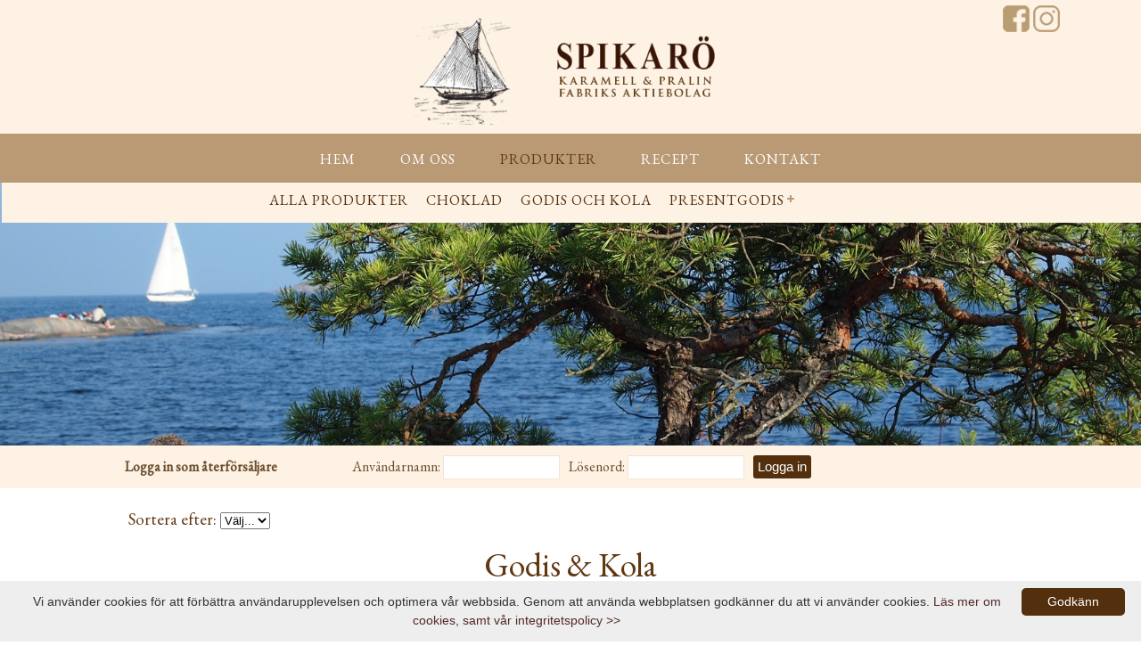

--- FILE ---
content_type: text/html
request_url: https://spikaro.se/system/webshop_show.asp?HID=1115&HSID=23241&ShopID=233&Kid=8546&SKID=&page=2
body_size: 6213
content:
<!-- sslsettings = 1 --><!-- sslsettings = on --><!DOCTYPE html PUBLIC "-//W3C//DTD XHTML 1.0 Strict//EN"
    "http://www.w3.org/TR/xhtml1/DTD/xhtml1-strict.dtd"> 

<html xmlns="http://www.w3.org/1999/xhtml" xml:lang="en" lang="en">
<head profile="http://www.w3.org/2005/11/profile">
  	<meta http-equiv="content-type" content="text/html;charset=UTF-8" />
  	<title>Spikarö skärgårdsgodis-Choklad-sylt-brända mandlar-presenter</title>
  	
	<meta name="description" content="I Spikarös webbshop hittar du hantverksgodis av finaste choklad,  presentgodis, karameller, praliner, brända mandlar och sylt på norrländska bär." />
	
	<meta property="og:type" content="article" />
	<meta property="og:url" content="https://spikaro.se" />
	<meta property="og:title" content="Spikarö skärgårdsgodis-Choklad-sylt-brända mandlar-presenter" />
	<meta property="og:description" content="I Spikarös webbshop hittar du hantverksgodis av finaste choklad,  presentgodis, karameller, praliner, brända mandlar och sylt på norrländska bär." />

<meta http-equiv="X-UA-Compatible" content="IE=edge" />
<meta name="viewport" content="width=device-width, initial-scale=1.0" />
<script type="text/javascript" id="cookieinfo"
                             src="/js/cookieinfo.min.js"
data-message="Vi använder cookies för att förbättra användarupplevelsen och optimera vår webbsida. Genom att använda webbplatsen godkänner du att vi använder cookies.  "
data-linkmsg="Läs mer om cookies,  samt vår integritetspolicy >>"
data-moreinfo="https://irma.lankonsult.se/sida/1115/Integritetspolicy"
data-divlinkbg="#532f0e"
data-divlink="#ffffff"
data-link="#542828"
data-close-text="Godkänn">
</script>
<!-- Global site tag (gtag.js) - Google Analytics -->
<script async src="https://www.googletagmanager.com/gtag/js?id=G-HRS2J53FX7"></script>
<script>
  window.dataLayer = window.dataLayer || [];
  function gtag(){dataLayer.push(arguments);}
  gtag('js', new Date());

  gtag('config', 'G-HRS2J53FX7');
</script>

	<link href="/css/default_system_style.css" media="screen" rel="stylesheet" type="text/css" />
	<link href="/css/printstyle.css" media="print" rel="stylesheet" type="text/css" />
	<link href="/css/awesome.css" rel="stylesheet" type="text/css" />
		<link href="/css/style.asp?HID=1115&amp;HSID=23241" media="screen" rel="stylesheet" type="text/css" />
	<link href="/css/style_webshop.asp?ShopID=233&amp;HemsideID=1115" rel="stylesheet" media="screen" type="text/css" />
	<style type="text/css">
		#contents{width:100%; max-width:100%; background:#fff}
#medlemnavigation th:nth-of-type(3) {
  display:none;
}
body {
    background: #ffffff;
    color: #5f3711;

    padding: 0px;
    margin: 0;
    margin-bottom: 230px;
    background: url(/IRMA/gfx/1115/sail2.jpg) no-repeat top left fixed;
    background-size: cover;
font-family: 'EB Garamond', serif;
}


.wrapper {
    display: block;
    width: 100%;
    margin: auto;
    background: #b99a75;
 position: fixed;
    top: 150px;
    border-bottom: 1px solid #b99a75;
    padding-top: 5px;
    z-index: 10;
}

#header {
 position: fixed;
    height: 150px;
    width: 100%;
    margin: 0em auto;
    /* margin-top: 40px; */
    background: #fdf2e4;
    top: 0;
    border-bottom: 1px solid #fdf2e4;
    z-index: 10;
}

h1 {
    color: #5f3711;
    font-weight: normal;
font-size:2em;
}

.column.full.rubrik h2 {
    color: #5f3711;
    font-weight: normal;
    font-size: 16pt;
    text-transform: uppercase;
    padding: 5px;
}



li.nav-item.active a {
    color: #5f3711;
}
a.CreateButton:hover{background-color:#b99a75!important; transition: 1s ease;}

.info_button:hover{background:#b99a75; transition: 1s ease;}
input[type="submit"]:hover{background:#b99a75; transition: 1s ease;}



@media only screen and (min-width: 120px) and (max-width: 1600px), @media only screen and (min-device-width : 120px) and (max-device-width : 1600px) {
body {
    background-size: 1600px;
    background-position-y: 50px;
}
}
@media only screen and (min-width: 120px) and (max-width: 1500px), @media only screen and (min-device-width : 120px) and (max-device-width : 1500px) {
body {
    background-size: 1500px;
    background-position-y: 80px;
}
}
@media only screen and (min-width: 120px) and (max-width: 1024px), @media only screen and (min-device-width : 120px) and (max-device-width : 1024px) {
body {
    background-size: 1100px;
    background-position-y: 100px;
}
}

@media only screen and (min-width: 120px) and (max-width: 768px), @media only screen and (min-device-width : 120px) and (max-device-width : 768px) {
body {
    background-size: 768px;
    background-position-y: 150px;
}
}
@media only screen and (min-width: 120px) and (max-width: 568px), @media only screen and (min-device-width : 120px) and (max-device-width : 568px) {
body {
    background-size: 558px;
    background-position-y: 200px;

}
#ExtraDiv4{display:block; height:200px;}
#ExtraDiv1{position:absolute}
.wrapper {
position:absolute;
}

#header {
 position:absolute;
}
}
	</style>
	
	<script type="text/javascript" >	
	   function doKeepalive() 
	    {
	      sendajax('10','/system/keepalive.asp','ExtraDiv6')
	      setTimeout(doKeepalive,60000); // call doKeepalive () in every 60 sec
	    }
	</script>
	
	<script type="text/javascript"  src="/system/ajaxrefresh.js"></script>
	
	<script type="text/javascript" >
		function VisaBild(KartURL, HemsideID)
		{
			NewWindow = window.open('' + KartURL + '','' + HemsideID + 'bild','toolbar=no,location=no,directories=no,status=no,menubar=no,scrollbars=auto,resizable=yes,width=400,height=500');
			NewWindow.focus();
		}
		
		function KalenderKommentar(KalID, Year, Month, Day) {
			NewWindow = window.open('kalender_notering.asp?KalID='+ KalID +'&amp;Year='+ Year +'&amp;Month='+ Month +'&amp;Day='+ Day +'', 'kalkom', 'toolbar=no,location=no,directories=no,status=no,menubar=no,scrollbars=auto,resizable=yes,width=400,height=150');
			NewWindow.focus();
		}
	</script>
	<link rel="stylesheet" href="/system/webShopStyle.css" />

	<script src="/js/jquery-latest.min.js" type="text/javascript"></script>
	<script src="/system/webShopScript.js" type="text/javascript"></script>
	<script src="/bxslider/jquery.bxslider.min.js" type="text/javascript" ></script>


</head>

<body onload="doKeepalive()">


<div id="ExtraDiv1"><div class="row clearfix" style="text-align:right; padding-top:5px;"><a href="https://www.facebook.com/Spikaro/" title="" target="_blank"><img src="/IRMA/bildarkiv/org/1115/41dckhx1xlfb.png" alt=""></a> <a href="https://www.instagram.com/spikaro_ab/" title="" target="_blank"><img src="/IRMA/bildarkiv/org/1115/ee6214ikkpinstagram.png" alt=""></a></div></div>
<div id="ExtraDiv2"></div>
<div id="ExtraDiv3"></div>
<div id="ExtraDiv5">


</div>
<div id="ExtraDiv6" style="display:none;"></div>


<div id="container">
	<div id="header" >
		<div class="row clearfix"><div class="column full" style="text-align:center">
            <img src="/IRMA/gfx/1115/littlelogo2.png" alt="">
        </div>        </div>

<a href='/system/sitemap_xml.asp?HID=1115&amp;HSID=23241' style='display:none;'> Sitemap </a>
   	</div>

   	 <input type="hidden" id="menuOpt" value="6"/> <!-- Showallmenu=6, Is_Mobile= False-->
		<div class="wrapper">
			<div class="main">
				<nav class="nav">
					<ul class="nav-list">

						<li class="nav-item">		<a href="/sida/1115/Hem" target=_parent>Hem</a></li>
						<li class="nav-item">		<a href="/sida/1115/Om_oss" target=_parent>Om oss</a>
						<ul class="nav-submenu">						<li class="nav-item">		<a href="/sida/1115/Köpvillkor_Återförsäljare" target=_parent>Köpvillkor Återförsäljare</a></li>
						<li class="nav-item">		<a href="/sida/1115/Köpvillkor_privatperson" target=_parent>Köpvillkor privatperson</a></li>  </ul></li>  
						<li class="nav-item active">	<a href="/webshop/1115/Produkter" target=_parent>Produkter</a></li>
						<li class="nav-item">		<a href="/sida/1115/Recept" target=_parent>Recept</a></li>
						<li class="nav-item">		<a href="/sida/1115/Kontakt" target=_parent>Kontakt</a></li>
					</ul>
				</nav>
				<!-- /Nav -->
			</div>		
		</div>
	<script src="/js/flaunt.js" type="text/javascript"></script>

    <div id="ExtraDiv4"></div>
    <div id="ExtraDiv7"></div>
	<div id="contents">
			<div id="medlemnavigation" style="border: 0px solid #efefef; margin-bottom: 10px;">
	<table class="aflogin" cellspacing="0" border="0" cellpadding="3" width="100%">
		<tr>
						<th><strong>Logga in som återförsäljare</strong></th>
				<th>
					<form method="post" action="/system/webshop_AF_login.asp?FID=944&HID=1115&HSID=23241&amp;ShpID=233" style="padding:0px; margin:0px;">
					<input type="hidden" name="checksum" value="1">
					<div id="txt_Anvandarnamn" style="float:left">Användarnamn: <input type="text" id="txt_anvnamn" name="anvandarnamn" size="15" maxlength="25"></div>
					<div id="txt_Losenord" style="float:left">Lösenord: <input type="password" id="txt_losenord" name="losenord" size="15" maxlength="25"></div>
					<div id="afbtn" style="float:left"><input type="submit" id="btn_login" value="Logga in"></div>
					</form>
				</th>
				<th><a href="/system/webshop_medlem_glomtlosenord.asp?FID=944&HID=1115&HSID=23241&amp;ShpID=233&amp;AF=true">Glömt lösenord?</a></th>

		</tr>
	</table>
	</div>


<table width="100%">
	<tr>
	
<td>
						
			<div id="navcontainerMobil">
			<ul id="menutestMobil">
								<li class="level0">
					<a href="/system/webshop_show.asp?HID=1115&HSID=23241&amp;KID=8549"  class="level0" style="">Alla produkter</a>
					<ul>
					</ul>
					</li>
					<li class="level0">
					<a href="/system/webshop_show.asp?HID=1115&HSID=23241&amp;KID=8545"  class="level0" style="">Choklad</a>
					<ul>
					</ul>
					</li>
					<li class="level0">
					<a href="/system/webshop_show.asp?HID=1115&HSID=23241&amp;KID=8546" class="active" class="level0" style="">Godis och Kola</a>
					<ul>
					</ul>
					</li>
					<li class="level0">
					<a href="/system/webshop_show.asp?HID=1115&HSID=23241&amp;KID=8548"  class="level0" style="">Presentgodis</a>
					<ul>
					<li class="level1">
					<a href="/system/webshop_show.asp?HID=1115&HSID=23241&amp;KID=8548_8552"  class="level1" style="text-indent: 0px;">Jul</a>
					<ul>
					</ul>
					</li>
					</ul>
					</li>

					</ul>
				</div>


		<td> </tr><tr>
		<td class="noborder wshopmeny" valign="top">
			<div id="webshopmeny">
				<div id="navcontainer">
					<ul id="menutest">
										<li class="level0">
					<a href="/system/webshop_show.asp?HID=1115&HSID=23241&amp;KID=8549"  class="level0" style="">Alla produkter</a>
					</li>
					<li class="level0">
					<a href="/system/webshop_show.asp?HID=1115&HSID=23241&amp;KID=8545"  class="level0" style="">Choklad</a>
					</li>
					<li class="level0">
					<a href="/system/webshop_show.asp?HID=1115&HSID=23241&amp;KID=8546" class="active" class="level0" style="">Godis och Kola</a>
					<ul>
					</ul>
					</li>
					<li class="level0">
					<a href="/system/webshop_show.asp?HID=1115&HSID=23241&amp;KID=8548"  class="level0" style="">Presentgodis</a>
					</li>

					</ul>
				</div>
				<div id="webshopsearch">
<form action="webshop_search.asp?HID=1115&HSID=23241&SHPID=233" method="get">
  <strong>Sök:</strong><br  />
  <input type="text" size="15"  id="SearchFor" name="SearchFor" maxlength="25" value="" />
  <input type="submit" id="gsearchbutton" value="Sök &raquo;" />
  <input type="hidden" name="FID" value="944" />
  <input type="hidden" name="HID" value="1115" />
  <input type="hidden" name="HSID" value="23241" />
  <input type="hidden" name="SHPID" value="233" />
</form>
</div>

			</div>
		</td>
<!-- </tr><tr> -->
	
		<td class="noborder wshopcontents" valign="top">
		<div id="webshopcontents">
			

<script TYPE="text/javascript" language="JavaScript">
	function VisaBild(URLEN, ShopID) {
		NewWindow = window.open('' + URLEN + '','' + ShopID + 'bild','toolbar=no,location=no,directories=no,status=no,menubar=no,scrollbars=auto,resizable=no,width=210,height=180');
		NewWindow.focus();
	}
</script>

<script language="javascript"><!-- 
 function popupWindow(url) {
 window.open(url,'popupWindow','toolbar=no,location=no,directories=no,status=no,menubar=no,scrollbars=no,resizable=yes,copyhistory=no,width=325,height=280,screenX=150,screenY=150,top=150,left=150')
	}
// --></script>



		<div id="ProduktSortering" style="float:right;padding-right:8px;padding-left:5px;">
			<form method="post" action="?HID=1115&HSID=23241&ShopID=233&Kid=8546&SKID=&page=2">
				Sortera efter: <select name="ProduktSortering" onChange="submit();">
					<option value="original">Välj...</option>
					
							<option value="Artikelnummer, Namn" >Art nr</option>
							
							<option value="Namn, Artikelnummer" >Namn</option>
							
				</select>
			</form>
		</div>
		<h1 class="kategorinamn">Godis och Kola</h1>
<p><div class="row clearfix">
        <div class="column full">
            <h1 style="text-align: center;">Godis &amp; Kola</h1>
            <p style="text-align: center;">Kolastänger av gammeldags kola som inte fastnar i tänderna. Godis och mandlar i lösvikt eller fina förpackningar.</p>
        </div>
    </div></p>
<table width="100%" cellspacing="0" border="0" cellpadding="2">
	<tr>
		<td width="100%" align="right" class="verylightgrey"> [<b><a href="/system/webshop_show.asp?HID=1115&HSID=23241&ShopID=233&Kid=8546&SKID=&amp;Page=1">1</a></b>][2]</td>
	</tr>
</table>
<br />
<!-- case 4. BOX MED BILD, PRIS, KÖPKNAPP, MER INFO-KNAPP -->
							 <!---->
						     <div class="prodbox">
							 	<div class="prodboxnamn"><span>Brända Mandlar med Lakrits i påse.</span></div>		 	
							 	<div class="prodboxbildbox">
							 		<a href="/system/webshop_showdetail.asp?HID=1115&HSID=23241&Kid=8546&PID=131034"><img class="prodboxbild" title="Brända Mandlar med Lakrits i påse." src="/IRMA/webshopbilder/org/1115/233_131034_4of34f1dr4.jpg" alt="" border="0" /></a>
								</div> 
								<div class="prodboxpris"><SPAN>69,00 kr</SPAN></div>
								<div class="prodboxbuttons">
									<form method="post" action="/system/webshop_varukorg.asp?HID=1115&HSID=23241&Action=insert&PID=131034" target="webshopvarukorg">
										<input type="hidden"  value="1" name="antal" />
										<input type="button" class="info_button" value="Mer info" onClick="location.href='webshop_showdetail.asp?HID=1115&HSID=23241&Kid=8546&PID=131034';" />&nbsp;
										
									</form>
								</div>
							 </div>
						     
							 <!---->
						     <div class="prodbox">
							 	<div class="prodboxnamn"><span>Brända Mandlar med Lakrits i lös...</span></div>		 	
							 	<div class="prodboxbildbox">
							 		<a href="/system/webshop_showdetail.asp?HID=1115&HSID=23241&Kid=8546&PID=131012"><img class="prodboxbild" title="Brända Mandlar med Lakrits i lösvikt." src="/IRMA/webshopbilder/org/1115/233_131012_007ra75z3p.jpg" alt="" border="0" /></a>
								</div> 
								<div class="prodboxpris"><SPAN>596,00 kr</SPAN></div>
								<div class="prodboxbuttons">
									<form method="post" action="/system/webshop_varukorg.asp?HID=1115&HSID=23241&Action=insert&PID=131012" target="webshopvarukorg">
										<input type="hidden"  value="1" name="antal" />
										<input type="button" class="info_button" value="Mer info" onClick="location.href='webshop_showdetail.asp?HID=1115&HSID=23241&Kid=8546&PID=131012';" />&nbsp;
										
									</form>
								</div>
							 </div>
						     
							 <!---->
						     <div class="prodbox">
							 	<div class="prodboxnamn"><span>Brända Mandlar i fönsterpåse</span></div>		 	
							 	<div class="prodboxbildbox">
							 		<a href="/system/webshop_showdetail.asp?HID=1115&HSID=23241&Kid=8546&PID=131037"><img class="prodboxbild" title="Brända Mandlar i fönsterpåse" src="/IRMA/webshopbilder/org/1115/233_131037_a8i16t69nm.jpg" alt="" border="0" /></a>
								</div> 
								<div class="prodboxpris"><SPAN>69,00 kr</SPAN></div>
								<div class="prodboxbuttons">
									<form method="post" action="/system/webshop_varukorg.asp?HID=1115&HSID=23241&Action=insert&PID=131037" target="webshopvarukorg">
										<input type="hidden"  value="1" name="antal" />
										<input type="button" class="info_button" value="Mer info" onClick="location.href='webshop_showdetail.asp?HID=1115&HSID=23241&Kid=8546&PID=131037';" />&nbsp;
										
									</form>
								</div>
							 </div>
						     
							 <!---->
						     <div class="prodbox">
							 	<div class="prodboxnamn"><span>Brända mandlar i lösvikt</span></div>		 	
							 	<div class="prodboxbildbox">
							 		<a href="/system/webshop_showdetail.asp?HID=1115&HSID=23241&Kid=8546&PID=131029"><img class="prodboxbild" title="Brända mandlar i lösvikt" src="/IRMA/webshopbilder/org/1115/233_131029_43k2d96ut3.jpg" alt="" border="0" /></a>
								</div> 
								<div class="prodboxpris"><SPAN>596,00 kr</SPAN></div>
								<div class="prodboxbuttons">
									<form method="post" action="/system/webshop_varukorg.asp?HID=1115&HSID=23241&Action=insert&PID=131029" target="webshopvarukorg">
										<input type="hidden"  value="1" name="antal" />
										<input type="button" class="info_button" value="Mer info" onClick="location.href='webshop_showdetail.asp?HID=1115&HSID=23241&Kid=8546&PID=131029';" />&nbsp;
										
									</form>
								</div>
							 </div>
						     <br /><br /><table width="100%" cellspacing="0" border="0" cellpadding="2">
	<tr>
		<td class="verylightgrey" width="10%"><div style="margin-top: 5px; margin-bottom: 2px;" ><a href="/system/webshop_show.asp?HID=1115&HSID=23241&ShopID=233&Kid=8546&SKID=&amp;page=1" left style="text-decoration: none; border-top: 1px solid #ddd; border-left: 1px solid #ddd; border-right: 1px solid #aeaeae; border-bottom: 1px solid #aeaeae; padding: 4px;  background-color:#f9f9f9; font-weight: bold;" class="CreateButton">Föregående</a></div>		</td>
		<td width="80%" align="center" class="verylightgrey"> [<b><a href="/system/webshop_show.asp?HID=1115&HSID=23241&ShopID=233&Kid=8546&SKID=&amp;Page=1">1</a></b>][2]</td>
		<td align="right" class="verylightgrey" width="10%"> 		</td>
	</tr>
</table>
<br />




</div>

</td>
  </tr>
</table>

<!-- apa 21 -->

	</div>
	<div id="footer">
<div class="row clearfix" style="margin: 0em auto; padding-top:20px;"><div class="column third">
           <p> <b>Spikarö AB <br></b>Sälsundet 113,865 92 Alnö <br><b>Telefon:  </b>070-322 96 50 </p>
        </div>
<div class="column third">
           <p><b>Mail: </b><br><a href="mailto:maggan@spikaro.se" title="">maggan@spikaro.se</a><br><a href="mailto:christer@spikaro.se" title="">christer@spikaro.se </a><br><b>Kontoret öppet vardagar</b> 9 - 17.</p>
        </div>
        <div class="column third">
           <p><a href="/sida/1115/Kontakt" title="">Kontakt</a></p><p><a href="/sida/1115/Köpvillkor_privatperson" title="">Köpvillkor Privatperson</a></p><p><a href="/sida/1115/Köpvillkor_privatperson" title="">Köpvillkor Företag</a></p>
<p><a href="/sida/1115/Integritetspolicy" title="">Integritetspolicy</a></p>

        </div>
 
   
<div class="column full" style="text-align:right; ">      
<p><a href="https://www.lankonsult.se" title="" style="font-size: 9px;"><img src="/IRMA/gfx/1071/PRODUCED-BY-LAN.png" alt="" style="width:30px">Producerad av LAN Konsult</a> </p>
      
        </div></div>
	</div>
	</div>
	<div id="footer2"><div class="row clearfix" style="margin: 0em auto; padding-top:20px;"><div class="column third">
           <p> <b>Spikarö AB <br></b>Sälsundet 113,865 92 Alnö <br><b>Telefon: </b>070-322 96 50 </p>
        </div>
<div class="column third">
           <p><b>Mail: </b><br><a href="mailto:maggan@spikaro.se" title="">maggan@spikaro.se</a><br><a href="mailto:christer@spikaro.se" title="">christer@spikaro.se </a><br><b>Kontoret öppet vardagar</b> 9 - 17.</p>
        </div>
        <div class="column third">
           <p><a href="/sida/1115/Kontakt" title="">Kontakt</a></p><p><a href="/sida/1115/Köpvillkor_privatperson" title="">Köpvillkor Privatperson</a></p><p><a href="/sida/1115/Köpvillkor_privatperson" title="">Köpvillkor Företag</a></p>
<p><a href="/sida/1115/Integritetspolicy" title="">Integritetspolicy</a></p>

        </div>
 
   
<div class="column full" style="text-align:right; ">      
<p><a href="https://www.lankonsult.se" title="" style="font-size: 9px;"><img src="/IRMA/gfx/1115/PRODUCED-BY-LAN.png" alt="" style="width:30px">Producerad av LAN Konsult</a> </p>
      
        </div></div>
	</div>
<!-- Elapsed time was: 0,359375-->
</body>
</html>

--- FILE ---
content_type: text/css
request_url: https://spikaro.se/css/style.asp?HID=1115&HSID=23241
body_size: 4139
content:
@import url('/admin/contentbuilder/assets/default/content.css');       
@import url('https://fonts.googleapis.com/css2?family=EB+Garamond&display=swap');
div#txtContent{background-color:#fff!important;
background:url(/IRMA/gfx/1115/bg_24.jpg)#fff!important;
margin-top:35px; margin-left:30px; }

html {
    position: relative;
    min-height: 100%;
}

* {
 margin: 0;
 padding: 0;
 }
body {
    background: #ffffff;
    color: #532f0e;
font-size:14pt;
    padding: 0px;
    margin: 0;
    margin-bottom: 280px;
    background: url(/IRMA/gfx/1115/sail2.jpg) no-repeat top left fixed;
    background-size: cover;
font-family:"Times New Roman", Georgia, Serif;
font-family: 'EB Garamond', serif;
}




h1 {
    color: #532f0e;
    font-weight: normal;
font-size:2.2em;

}
h1,h2,h3,h4 {
    color: #532f0e;
font-family: 'EB Garamond', serif;
font-weight:bold;
}
.pask h1{
color: #b4c31d;
}
.jul h1 {
    color: #ac2010;
}
.hjartansdag h1{ color:#cc5cad}
.column.full.rubrik {
    background: #b99a75;
    text-align: center;
}
.column.full.rubrik h2 {
    color: #532f0e;

    font-size: 16pt;
    text-transform: uppercase;
    padding: 5px;
}
.colorback{
    background: #fdf2e4;
    padding: 5px;
    border-radius: 5px;
    border: 1px solid #f3e5d3;
}
.column.third.pask1, .column.third.jul1, .column.third.hjartansdag1{
    width: 25%;
}
.column.third.pask2, .column.third.jul2, .column.third.hjartansdag2 {
    width: 25%;
}
.column.third.pask3, .column.third.jul3, .column.third.hjartansdag3 {
    width: 50%;
}

a{color: #b99a75;}
hr {
    border: none;
    border-top: rgba(0, 0, 0, 0.18) 1px solid;
    margin-top: 1em;
    margin-bottom: 1em;
}
#navcontainerMobil{background:#000000!important}
#container {
    margin: 0em auto;
    max-width: 100%;
    padding: 0px;
    //height: 100%;
}
#header {
    margin: 0em auto;
    background: #fdf2e4;
    border-bottom: 1px solid #fdf2e4;
 position: fixed;
    height: 150px;
    width: 100%;
    margin: 0em auto;
    background: #fdf2e4;
    top: 0;
    z-index: 10;
}


#header img {
    max-width: 350px;
}

#ExtraDiv1{
    position: fixed;
  width:100%;
    top: 0px;
    z-index: 11;
}
#ExtraDiv4 {
    height: 300px;
    margin-top: 200px;
}

.modal-content {
    max-width: 500px!important;
}

.modal {
padding-top:20px;
    z-index: 12!important;
}
.normal{font-weight:normal}
#ExtraDiv4{

}
.div4{max-width:1000px; margin:0em auto; color:#27bec5}
.div4 h3{color:#fff; font-size:25pt; padding-top:50px;}
.div4 .column > img {
    margin: 0px!important;
   
}

.div4 .column.third {
    padding: 0px;
    width: 20%!important;
}

.div4 .column.two-third{width:80%!important}

#contents {
width:100%; 
max-width:100%;
    background: #fff;
    margin-left: 0px;
    margin-right: 0px;
    padding: 20px 0px 5px 0px;
    font-weight: normal;
    height: 100%;
 margin: 0em auto;
}
.row.clearfix {
max-width:1100px;
margin:0em auto;
}
.row.clearfix.pask{
border: 2px solid #c6d24c;
    border-radius: 5px;
    background: #fdf2e4;
text-align:center;
    border-style: dashed;

}
.row.clearfix.jul{
border: 2px solid #b65247;
    border-radius: 5px;
    background: #fdf2e4;
    text-align: center;
    border-style: dashed;
}
.row.clearfix.hjartansdag{
border: 2px solid #d07cb9;
    border-radius: 5px;
    background: #fdf2e4;
    text-align: center;
    border-style: dashed;
}
.kontakt {
    -webkit-box-shadow: 10px 10px 38px -2px rgba(0,0,0,0.22);
    -moz-box-shadow: 10px 10px 38px -2px rgba(0,0,0,0.22);
    box-shadow: 10px 10px 38px -2px rgba(0,0,0,0.22);
    color: #27bec5;
    text-align: center;
    padding: 15px;
}


.btn.btn-primary {
    color: #ffffff;
    background-color: #b99a75;
}
.btn.btn-primary:hover {color: #ffffff;background-color: #b99a75; border-color: #b99a75;}

.btn {
    padding: 10px 10px;
    font-size: 1.3em;
    line-height: 1em;
}
a.btn.btn-primary.pask {
    background: #b4c31d;
text-decoration: none!important;
}
a.btn.btn-primary.jul {
background: #b65247;
text-decoration: none!important;
}

a.btn.btn-primary.hjartansdag {
    background: #cc5cad;
    text-decoration: none!important;
}
.btn.btn-primary.pask:hover {color: #ffffff;background-color: #b4c31d; border-color: #b4c31d;}
.btn.btn-primary.jul:hover {color: #ffffff;background-color: #b65247; border-color: #b65247;}

/*------------------------------------*    Flaunt JS Navigation
\*------------------------------------*/
ul,
ol {
	list-style:none;
}


.wrapper {
    display: block;
    width: 100%;
    margin: auto;
    background: #b99a75;
    position: fixed;
    top: 150px;
    border-bottom: 1px solid #b99a75;
    padding-top: 5px;
    z-index: 10;
}

.main {
    margin: 0em auto;

    max-width: 900px;
    text-align: center;
}

.nav {
    position: relative;
    display: inline-block;
    font-size: 15px;
    font-family: 'Noto Serif', serif;
    font-family: 'EB Garamond', serif;
    font-weight: bold;
height: 40px;
top: 8px;
}
.nav-list {
    text-align: left;
    padding-left: 0px;
    margin-left: 0px;
    background: #b99a75;

}
.nav-item {
	float:left;
	*display:inline;
	zoom:1;
	position:relative;
}
.nav-item a {
    display: block;
    color: #ffffff;
    padding: 8px 25px 18px 25px;
    text-decoration: none;
    font-size: 12pt;
    font-weight: normal;
    font-family: "Times New Roman", Georgia, Serif;
    font-family: 'EB Garamond', serif;
    line-height: 1;
    letter-spacing: 1px;
    text-transform: uppercase;
}


li.nav-item.active a {
    color: #532f0e;
}
.nav-item > a:hover {

}

.nav-item ul li a {
    color: #fff;
    font-weight: normal;
    padding: 8px 20px 8px 20px;
} 

.nav-item:hover .nav-submenu {
	display:block;
}
/* Navigation submenu */
.nav-submenu {
    display: none;
    position: absolute;
    left: 0;
    width: 240px;
    background: #dbba93;
    border-top: 0px solid #666;
    top: 40px;
}
.nav-submenu li {
    width: 100%;
    border-bottom: 1px solid #b99a75;
    padding: 5px 0px 5px 0px;
}
.nav-submenu-item a {
	
	display:block;
	padding:15px;
}
.nav-submenu-item a:hover {
	
}
/* Mobile navigation */
.nav-mobile {
	display:none; /* Hide from browsers that don't support media queries */
	cursor:pointer;
	position:absolute;
	top:0;
	right:0;
	background:url(/IRMA/gfx/1115/menu-white.png) no-repeat center center;
	background-size:100px;
	height:50px;
	width:100%;
}
/* Mobile navigation, clickable area for revealing <ul> */
.nav-click {
	position:absolute;
	top:0;
	right:0;
	display:none;
	border-left:1px solid #fff;
	height:45px;
	width:50px;
	cursor:pointer;
}
.nav-click i {
	display:block;
	height:48px;
	width:48px;
	background:url(/commondata/images/drop.svg) no-repeat center center;
	background-size:20px;
}
.nav-click:hover {
	
}
.nav-rotate {
	-webkit-transform:rotate(180deg);
	-moz-transform:rotate(180deg);
	-ms-transform:rotate(180deg);
	-o-transform:rotate(180deg);
	transform:rotate(180deg);
}
#navcontainerMobil #menu-button {
font-size:12pt!important;
}

#footer {
    background-color: #fdf2e4;
    overflow: hidden;
    position: absolute;
    left: 0;
    bottom: 0;
    height: 200px;
    width: 100%;
}
#footer .div4{max-width:1000px; margin:0em auto; color:#fff; margin-top:20px;}
#footer .column.third{width:33%!important;}
#footer2{display:none; }
.thumbnail {
    float: left;
    width: 200px;
    background-color: #fdf2e4;
    overflow: hidden;
    position: absolute;
    left: 0;
    bottom: 0;
    height: 200px;
    width: 100%;
    margin: 0 16px 15px 0;
    padding: 10px;
border: 1px solid #27bec5;

font-weight:bold;
}

.bildarkivrubrik{background: #27bec5; color:#fff}
.bilder_lightbox{
   width: 180px;
    border:5px solid #fff;
    overflow: hidden;
}

.lb-outerContainer {
    position: relative;
    background-color: white;
    width: 250px;
    height: 250px;
    margin: 0 auto;
    -webkit-border-radius: 4px;
    -moz-border-radius: 4px;
    -ms-border-radius: 4px;
    -o-border-radius: 4px;
    border-radius: 4px;
    width: 100%!important;
    height: auto!important;
}
.lb-container {
    padding: 10px;
 
}
.lb-outerContainer {
    position: relative;
    background-color: white;
    margin: 0 auto;
    -webkit-border-radius: 4px;
    -moz-border-radius: 4px;
    -ms-border-radius: 4px;
    -o-border-radius: 4px;
    border-radius: 4px;
    width: 800px!important;
    height: auto!important;
    max-width: 100%!important;
}
.lb-dataContainer {
    max-width: 800px;
    width: 70%!important;
}
.lb-dataContainer{max-width: 800px;}
.lb-image{min-width: 300px;}



/*------------------------------------*    Media Queries
\*------------------------------------*/

@media only screen and (min-width: 120px) and (max-width: 1600px), @media only screen and (min-device-width : 120px) and (max-device-width : 1600px) {
body {
    background-size: 1600px;
    background-position-y: 50px;
}
}
@media only screen and (min-width: 120px) and (max-width: 1500px), @media only screen and (min-device-width : 120px) and (max-device-width : 1500px) {
body {
    background-size: 1500px;
    background-position-y: 80px;
}
}
@media only screen and (min-width: 120px) and (max-width: 1024px), @media only screen and (min-device-width : 120px) and (max-device-width : 1024px) {
body {
    background-size: 1100px;
    background-position-y: 100px;
}
}

@media only screen and (min-width: 120px) and (max-width: 768px), @media only screen and (min-device-width : 120px) and (max-device-width : 768px) {


#ExtraDiv4{display:block; height:200px!important;}
.div4 h3{padding-top:20px;}
.wrapper{padding:0px!important;}
li.nav-item.active a {
    color: #fff;
    border-bottom: 0px solid #27bec5;
}
.main{margin-top:0px;}
.nav {
	position:relative;
	display:inline-block;
	font-size:15px;

font-family: 'Noto Serif', serif;
font-family: 'Economica', sans-serif;

font-style: italic;

margin-left:0px;
top:0px;
}
	.nav-mobile {
		display:block;
	}
	.nav {
		width:100%;
		
	}
	.nav-list {
		display:none;
    margin-top: 50px;
	}
	.nav-item {
		width:100%;
		float:none;
border-top:1px solid #fff;
	}
	.nav-item > a {
		padding:15px;
color:#fff;
text-align: center;
	}
	.nav-click {
		display:block;
	}
	.nav-mobile-open {
		border-radius:5px 5px 0 0;
		-webkit-border-radius:5px 5px 0 0;
		-moz-border-radius:5px 5px 0 0;
	}
	.nav-item:hover .nav-submenu {
		display:none;
	}
	.nav-submenu {
		position:static;
		width:100%;
                margin-left:0px;
               padding-left:0px;
         }
ul li li.nav-item {
    background: #dbba93;
}



}

@media only screen and (min-width: 120px) and (max-width: 568px), @media only screen and (min-device-width : 120px) and (max-device-width : 568px) {

body{margin-bottom: 0px!important;}

#ExtraDiv4{
    display: block;
    height: 200px;
    margin-top: 0px!important;
    background: url(/IRMA/gfx/1115/sail2.jpg) no-repeat top left;
    background-size: cover;

}
#ExtraDiv1{position:absolute;}
#header{position:relative; top:0px;}
.wrapper{position:relative; top:0px; }
//#ExtraDiv4{display:none;}
#header img {
    max-width: 100%;
}

h1 {    font-size: 1.3em;}
.pask1{display:none;}
.column.pask2{width:100%!important;}
.column.pask3{width:100%!important;}
.jul1{display:none;}
.column.third.jul2 img {max-width: 200px;margin: 0px;}
.column.jul2{width:100%!important;}
.column.jul3{width:100%!important;}

.hjartansdag1{display:none;}
.column.third.hjartansdag2 img {max-width: 200px;margin: 0px;}
.column.hjartansdag2{width:100%!important;}
.column.hjartansdag3{width:100%!important;}

figure img { max-width: 200px;}
.column.third.pask2 > img {
    max-width: 200px!important;
}
figure.hdr {
    position: relative;
    width: 100%;
    overflow: hidden;
    background-color: #6c4f2e;
}

figure.hdr h2 {
    font-weight: 800;
    font-size: 30pt!important;
}
figure.hdr img {
	position: relative;
	display: block;
	width: 100%;
	opacity: 0.7;
	-webkit-transition: opacity 0.35s, -webkit-transform 0.35s;
	transition: opacity 0.35s, transform 0.35s;
	-webkit-transform: scale(1.2);
	transform: scale(1.2);
}
figure.hdr:hover img {
	opacity: 0.4;
	-webkit-transform: scale(1);
	transform: scale(1);
}

#footer{display:none}
#footer2 .column.third {width: 100%!important;}
#footer2{
display:block; 
height:350px; 
text-align:center; 
background-color: #fdf2e4;
bottom: 0;

width: 100%;}
#footer2 p{font-size:10pt;}
}

/* HTTP_USER_AGENT = Mozilla/5.0 (Macintosh; Intel Mac OS X 10_15_7) AppleWebKit/537.36 (KHTML, like Gecko) Chrome/131.0.0.0 Safari/537.36; ClaudeBot/1.0; +claudebot@anthropic.com)
   Is_Mobile = False */
/* hemsideid = 1115
   hid = 1115 */
/* hemsidesidid = 23241
   hsid = 23241
   sessiohnhsid = 23241 */
/* referer = https://spikaro.se/system/webshop_show.asp?HID=1115&HSID=23241&ShopID=233&Kid=8546&SKID=&page=2 */

--- FILE ---
content_type: text/css
request_url: https://spikaro.se/css/style_webshop.asp?ShopID=233&HemsideID=1115
body_size: 5056
content:
#navcontainerMobil ul {
 background: #fdf2e4!important;
}

table{
float:none!important;
}
#contents {
    padding: 0px;
    margin: 0em auto;
    max-width: 990px;
    padding: 0px 0px 0px 0px;
    

}
td.info_td a{color:#ffffff!important; background:#6495ED; padding:4px;}
td.td_varubild{width:200px!important}
td{border-bottom:0px!important;}
th{border-bottom:0px!important;}


.prodbox {
    height: 360px;
    margin-bottom: 10px;
    text-align: center;
    background: #fdf2e4;
    width: 23.5%;
    float: left;
    margin-right: 0.5%;
    overflow: hidden;
    text-align: center;
    margin-bottom: 2%;
    margin-left: 0.5%;
    border: 1px solid #f3e5d3;
    border-radius: 5px;
}

.prodboxnamn {
    font-size: 12pt;
    text-transform: uppercase;
    color: #532f0e;
padding-left:5px;
padding-right:5px;
    height: 55px;
}

img.prodboxbild {
    max-width: 100%;
    max-height: 230px;
}


.prodboxbildbox {
    height: 230px;

    width: 100%;
    float: left;
    display: flex;
    justify-content: center;
    align-items: center;
    align-content: center;
    overflow: hidden;
}

h1.kategorinamn {
    font-size: 2em;
    font-family: "Times New Roman", Georgia, Serif;
    font-family: 'EB Garamond', serif;
    color: #532f0e;
    text-align: center;
    margin-top: 10px;
    margin-bottom: 10px;
font-weight:bold;
display:none;
}
#ProduktSortering{float:none!important;}
.prodboxpris {
    float: left;
    width: 67%;
    padding-bottom: 5px;
    margin-left: 5px;
    color: #532f0e;
    background: #fff;
    border-radius: 3px;
}
.prodboxbuttons {
    float: left;
    width: 30%;
}
div#webshopFlikar th{border-bottom:0px; padding-bottom:0px;}

div#medlemnavigation {
    background: #fdf2e4;
    padding: 10px;
    margin-bottom: 0px!important;
    font-family: arial;
font-family: 'EB Garamond', serif;
    color: #6c4f2e;
}
#medlemnavigation th{border-bottom:0px; padding-bottom:0px; font-weight:normal; font-size:12pt; }
div#medlemnavigation table {
    max-width: 1000px;
    margin: 0em auto;
}
table.aflogin div {
    margin-left: 10px;
}

table.varukorgtabell {
    background: #fdf2e4;
    padding: 10px;
border-radius: 5px;
border: 1px solid #f3e5d3;
}

h2.txt_summa {
    font-size: 18pt;
}
table.kassantabell {
    background: #fdf2e4;
    padding: 10px;
    width: 100%!important;
    border: 1px solid #ccc;
    border-radius: 5px;
    margin-bottom: 10px;
border: 1px solid #f3e5d3;
}
table.kassanbetalningsatt {

    padding: 0px 10px;
border: 1px solid #f3e5d3;
    width: 100%;
    border-radius: 5px;
}

#webshopmeny {
		margin: 0px 10px 0px 0px;
		padding: 20px 20px 0px 0px;
		max-width: 240px;

	} 
//#webshopsearch{margin-left:15px; display:none;}
#webshopsearch input[name=SearchFor]{width:150px;}
#webshopsearch input[type=submit]{width:50px;}	
	
#navcontainerMobil {
    z-index: 2;
    background: #fdf2e4!important;
    text-align: center;
    margin: 0em auto!important;
}
ul#menutestMobil {
    max-width:700px;
    margin: 0em auto!important;

}


#navcontainerMobil #menu-button {

    color: transparent!important;
    color: #60421f!important;
}

#webshopcontents{max-width:1000px; margin:0em auto; margin-top:15px;}

#navcontainerMobil > ul > li > a {
    padding-top: 17px;
    padding-bottom: 17px;
    padding-left: 0px;
    padding-right: 0px;
    font-size: 12pt!important;
    letter-spacing: 1px;
    text-decoration: none;
    color: #60421f
color:#532f0e!important;
    font-weight: normal!important;
font-family: "Times New Roman", Georgia, Serif;
font-family: 'EB Garamond', serif;

    text-transform: uppercase;
}

#navcontainerMobil > ul > li > a.active{color: #532f0e;}

#navcontainerMobil > ul > li:hover > a {
color: #532f0e!important;
}



#navcontainer {width:200px; min-height: 300px;
    background: #ccc;}
	#navcontainer ul
		{
			margin-left: 0;
			padding: 0;
			list-style-type: none;
font-size:10pt;

display: flex;
    justify-content: center;
}

		}
		
		#navcontainer li 
		{ 
			margin: 0; 
		}

		#navcontainer a {
    display: block;
    color: #ffffff;
    background:  #fff;
    min-height: 20px;
    max-width: 200px;
    padding: 7px 12px 7px 12px;
    text-decoration: none;
    border-bottom: 2px solid #fff;
}
		
		#navcontainer li a.active
		{
			color: #000;
			
			border-bottom: 2px solid #FFFFFF;
			border-top: 0px solid #FFFFFF;

		}
		
		#navcontainer li a:hover.active
		{
 

			color: #333;
		
			border-bottom: 1px solid #FFFFFF;
			border-top: 0px solid #FFFFFF;
		}
		
		
		
		#navcontainer a:hover
		{
			
			color: #fff;
		}
	#navcontainer li li a
		{
			display: block;
			color: #666666;
			 background:url(/IRMA/gfx/1115/bgr_varukorg.gif) #fff9ee repeat-x;
height:15px;
			max-width: 200px;
			padding: 6px 7px 10px 17px;
			border-bottom: 1px solid #e4e4e4;
			font-weight: normal;
                      
		}
#navcontainer li li a:hover
		{
 
	
			color: #FFFFFF;
			background-color: #ece0c9;
			border-bottom: 1px solid #FFFFFF;
			border-top: 0px solid #FFFFFF;
		}
#navcontainer li li a:hover.active
		{
 
			color: #FFFFFF;
			background-color: #ece0c9
			border-bottom: 1px solid #FFFFFF;
			border-top: 0px solid #FFFFFF;
		}

		
#navcontainer ul li ul li ul li a {	 background:url(/IRMA/gfx/1115/bgr_varukorg.gif) #fff repeat-x;}
#navcontainerMobil ul ul li  {background: #fff!important; text-align:center!important}
#navcontainerMobil ul ul li a {
    border-bottom: 1px solid rgba(150, 150, 150, 0.15);
    padding: 11px 15px;
    width: 170px;
    font-size: 12pt!important;
    text-decoration: none;

    font-weight: 400;

    font-family: 'EB Garamond'!important;
color: #532f0e!important;

background: #fdf2e4!important;
}

#navcontainerMobil ul li {
    width: auto;
   border-top: 1px solid #fff!important;
    background: ##fdf2e4; !important;
}

#navcontainerMobil .submenu-button:before {
    background: #b99a75!important;
}
#navcontainerMobil .submenu-button:after {
    background: #b99a75!important;
}



#navcontainerMobil .submenu-button {
    position: absolute;
    z-index: 99;
    right: 0;
    top: 0;
    display: block;
    border-left: 0px!important;

    cursor: pointer;
}

#navcontainerMobil .submenu-button:after {
    position: absolute;
    top: 22px;
    right: 19px;
    width: 8px;
    height: 2px;
    display: block;
    background: #dddddd;
    content: '';
}

#navcontainerMobil .submenu-button:before {
    position: absolute;
    top: 19px;
    right: 22px;
    display: block;
    width: 2px;
    height: 8px;
    background: #dddddd;
    content: '';
}

#webshopsearch {
background-color: transparent;

margin-left:5px;
padding-top:5px
} 
#webshopsearch2 {
display:none;}

#container{text-align:left;}


#webshopcontents a {

text-decoration: underline;
} 

#webshopcontents h2 {

    font-size: 22pt;

}

h2.Produktnamn {
   padding-left: 2px;
    background: #fdf2e4;
    color: #532f0e;
    font-size: 22pt;
    padding: 0px 5px;
    border: 1px solid #f3e5d3;
margin-bottom:20px;
}
span.price {
    color: #532f0e!important;
    font-size: 14pt!important;
 
    background: #fff;
    padding: 10px 20px;
border: 1px solid #f3e5d3;
}
#produktlista{width:750px;}
th{padding-bottom:10px; border-bottom:1px solid #aaa;}
table.table_kassan3 {
border: 1px solid #f3e5d3;
    padding: 10px;
    border-radius: 5px;
    background: #fdf2e4;
}

a.CreateButton {
color:#fff;
    background-color: #532f0e!important;
    border: 0px!important;
    padding: 15px;
    font-weight: normal!important;
border-radius: 3px;
}


.table_kassan3 th {

    font-weight: normal;
}

table.table_kassan3 input {
    padding: 2px;
    border: 1px solid #ccc;
    min-widh: 200px!important;
}
table.table_kassan3 textarea
{
    padding: 2px;
    border: 1px solid #ccc;
    min-widh: 200px!important;
}

input[type="submit"] {
    background: #532f0e;
    color: #fff!important;
    font-size: 16px;
    padding: 7px;
    border: 0px;
border-radius: 3px;
}


#produktlista td{color:#666;}

#Lager{display:none;}
.noborder{color:333333;}
th.orderbekraftelse{color:333333;}



#btn_login {
    /* height: 22px; */
    font-size: 10px;
    padding: 5px;
    border: 0px;
    font-size: 11pt;
    color: #c8b198;
    border: 1px;

}
#txt_losenord, #txt_anvnamn {
    height: 25px;
    border: 1px solid #f3e5d3;
}


td.shop_thumb {
    width: 300px;
    border-radius: 5px;
    background: #fdf2e4;
    padding: 15px;
border: 1px solid #f3e5d3;
}
span.AntalRuta input {
    border: 0px;
    padding: 7px!important;
    border: 1px solid #f3e5d3;
    border-radius: 3px;
}

tr.detail_2_info_artnr td {
    background: #fdf2e4;
    padding: 5px;
    border-radius: 3px;
    border: 1px solid #f3e5d3;
}
table.detail_2_info{margin-bottom:15px;}

.info_button {
    background: #532f0e;
    font-family: "Times New Roman", Georgia, Serif;
    font-family: 'EB Garamond', serif;
    color: #fff!important;
    font-size: 16px;
    padding: 7px;
    border: 0px;
    text-decoration: none;
    width: 100%;
    cursor: pointer;
    border-radius: 3px;
}

#navcontainerMobil{display:none!important; 
font-family: "Times New Roman", Georgia, Serif;
font-family: 'EB Garamond', serif;}

div#orderbekraftelse th {
    text-align: left!important;
}
#navcontainerMobil {
    display: block!important;
    width: 100%;
    /* position: relative!important; */
    margin: 0em auto;
    top: 200px;
    position: fixed!important;
}
#navcontainerMobil > ul > li > a {
    color: #532f0e!important;
} 
@media only screen and (min-device-width : 120px) and (max-device-width : 768px), only screen and (max-width : 768px)
{
div#navcontainerMobil:before {
    content: 'Produktmeny';
    color: #532f0e;
    position: absolute;
    font-size: 12pt;
    top: 15px;
left:10px;
    font-weight: bold;
z-index:1;
}

#navcontainerMobil #menu-button {
  
    color: transparent!important;
}
#navcontainerMobil {
 background: #b99a75!important;
    display: block!important!important;
    width: 100%;
position: relative!important; 
    margin: 0em auto;
    top: 0px;

}

#navcontainerMobil > ul > li > a {
    color: #fff;
}

#navcontainerMobil ul li {
    border-top: 1px solid #fff!important;
    background: #b99a75!important;
}
.prodbox {
    width: 48%;
height:380px;
    float: left;
    margin-right: 1%;
}
.prodboxpris {
    width: 100%;
}
.prodboxbuttons {    width: 100%;
}


#navcontainerMobil #menu-button:after {
border-top: 2px solid #60421f!important;
    border-bottom: 2px solid #60421f!important;
}
#navcontainerMobil #menu-button:before {
    background: #6c4f2e!important;
}
#navcontainerMobil #menu-button.menu-opened:after {    background: #6c4f2e!important; border:0px!important;}

	#webshopsearch{display:none;}
#webshopsearch2{display:block; margin-left:10px;}
#navcontainerMobil{z-index:2; }

#webshopcontents{width:98%; }

#webshopmeny {
display:none;
background:#3388db; min-height:120px;
position:relative;	
padding:10px;
width: 100%;
height:auto;
position:relative;

}
#navcontainer{
margin-left: 0;
margin-top: -20px;
margin-bottom: 0px;
padding-left:0px;
width:100%
}
#navcontainer ul li{
	float:left;
margin-right:4px;
margin-bottom:10px;
margin-bottom:1%;
min-width:48%;
background:#fff;
}

#navcontainer a{background:transparent!important; padding:4px;}
#navcontainer li a{width:125px; font-size: 10px;
font-family: "Times New Roman", Georgia, Serif;
font-family: 'EB Garamond', serif;}
#navcontainer li li a {width:100px; }
#navcontainer ul li ul{max-height:82px; background:#e5e5e5; overflow-y:auto; overflow-x:hidden;}


#navcontainer li ul li a{background:#000}

#navcontainer ul li{float:left;margin-bottom:1%;}

#webshopsearch{display:none;}
#webshopsearch2{display:block;}
#navcontainer a{background:transparent!important; padding:4px;}
#navcontainer ul li li a{background:#ff!important;}


#navcontainer ul li ul{max-height:82px; background:#e5e5e5; overflow-y:auto; overflow-x:hidden;}

#navcontainer ul li li{max-height:82px; overflow:hidden; margin:2px; padding:0px; width:100px;}
#navcontainer ul li li a{background:#ff!important;}

#navcontainer li ul li a{background:#000}
#navcontainer li a.active{ background:#000!important; color:#fff; width:100%;}

textarea[name=beskrivning]{width:170px;}
table{font-size:12pt;}
input[name="ForNamn"]{width:100px;}
input[name="EfterNamn"]{width:100px;}
input[name="Epost"]{width:170px;}


#produktlista{width:98%;}
#produktlista th{display:none;}

#produktlista{border-bottom:0px;}

#produktlista td{border-bottom:0px!important; width:auto!important;}

#produktlista tr {background: #eee; padding:5px;}
#produktlista td:nth-of-type(1):before {content: "ArtNr"; }
#produktlista td:nth-of-type(2):before {content: "Produkt"; }
#produktlista td:nth-of-type(3):before {content: attr(data-label) ":\00A0"; }
#produktlista td:nth-of-type(4):before {content: attr(data-label) ":\00A0"; }
#produktlista td:nth-of-type(5):before {content: attr(data-label) ":\00A0"; }
	

	/* Force table to not be like tables anymore */
	#produktlista table, #produktlista thead, #produktlista tbody, #produktlista td, #produktlista tr { 
		display: block; 
	}
	
	/* Hide table headers (but not display: none;, for accessibility) */
	#produktlista thead tr { 
		position: absolute;
		top: -9999px;
		left: -9999px;
	}
	
	#produktlista tr { border: 1px solid #ccc; }
	
	#produktlista td { 
		/* Behave  like a "row" */
		border: none;
		border-bottom: 1px solid #eee; 
		position: relative;
		padding-left: 50%; 
width:auto;
	}
	
	#produktlista td:before { 
		/* Now like a table header */
		position: absolute;
		/* Top/left values mimic padding */
		top: 6px;
		left: 6px;
		width: 30%; 
		padding-right: 10px; 
		white-space: nowrap;
	}

#navcontainerMobil .submenu-button:before {
    background:#532f0e!important;
}
#navcontainerMobil .submenu-button:after {
    background: #532f0e!important;
}

#navcontainerMobil .submenu-button.submenu-opened{background:transparent!important;}


#navcontainerMobil .submenu-button:before {
background: #6c4f2e!important;
   top: 15px!important;
    height: 16px!important;
}
#navcontainerMobil .submenu-button:after {
background: #6c4f2e!important;
    right: 15px!important;
    width: 16px!important;
}

}

@media only screen and (min-device-width : 120px) and (max-device-width : 568px), only screen and (max-width : 568px)
{

table.aflogin th {width: 100%; float: left;}
table.aflogin form div {width: 100%;}
table.aflogin div { margin-left: 0px; }
#txt_anvnamn {float: right!important;}
#txt_losenord {float: right!important;}
.prodbox {
    width: 100%;
height:380px;
    float: left;
    margin-right: 1%;
}
.prodboxpris {
    width: 100%;
}
.prodboxbuttons {    width: 100%;
}
td.shop_thumb {
    padding: 15px 0px;
}

div#webshopFlikar th{padding-right:20px;}
.info_td {color:#ffffff!important; background:#6495ED; padding:4px;}

	table, thead, tbody, td.noborder, tr, table.table_kassan3, table.table_kassan3 th,  { 
		display: block; 

text-align:left!important;
	}

#webshopcontents td { 
font-size:12pt!important;
		display: block; 
width:100%!important;
text-align:left!important;
	}

#webshopcontents td.image{ 
		width:500px;
	}
	

	thead tr { 
		position: absolute;
		top: -9999px;
		left: -9999px;
	}
table, td.noborder, #webshopcontents.td {
		width: 100% !important; 
		border:1px solid #ff000;
		height: auto !important;
	}

	
	tr { border: 0px solid #ccc; }
	
#webshopcontents.td,	td.noborder { 
		
		border: none;
		border-bottom: 0px solid #eee; 
		position: relative;
		width:100%!important;
		padding-left:0px!important;
		float:left;
	}


	td:before { 
		
		position: absolute;
	
		top: 6px;
		left: 6px;
		width: 45%; 
		padding-right: 10px; 
		white-space: nowrap;
	}
#produktlista{width:100%;}
#produktlista th{display:none;}

span.image img {
    //width: 200px!important;
}
td.shop_thumb {
    width: 200px!important;
    border-radius: 10px;
}
#btn_login {width:100%}
#medlemnavigation th:nth-of-type(1) {text-align:center}

}

div#webshopFlikar table th {
    padding: 10px 10px 0px;
}


#webshopmeny{display:none;}

#menu-button{display:none;}


#navcontainerMobil > ul > li{padding-left:10px; padding-right:10px; margin-top:-1px!important; 
//width:20%
}

td.noborder.wshopmeny {
    display: none;
}

#navcontainerMobil .submenu-button {
    position: absolute;
    z-index: 99;
    right: 0;
    top: 0;
    display: block;
    border-left: 1px solid rgba(120, 120, 120, 0.2);
    height: 46px;
    width: 46px;
    cursor: pointer;
}

ul#menutestMobil {
background:#cccccc;
}
.webshopcontents_table {
    max-width: 1000px;
    margin: 0em auto;
    color: #532f0e;
}
table.kassanbetalningsatt p {
    font-weight: normal;
}

--- FILE ---
content_type: text/css
request_url: https://spikaro.se/system/webShopStyle.css
body_size: 2197
content:


#navcontainerMobil,
#navcontainerMobil ul,
#navcontainerMobil ul li,
#navcontainerMobil ul li a,
#navcontainerMobil #menu-button {
  margin: 0;
  padding: 0;
  border: 0;
  list-style: none;
  line-height: 1;
  display: block;
  position: relative;
  -webkit-box-sizing: border-box;
  -moz-box-sizing: border-box;
  box-sizing: border-box;
}
#navcontainerMobil:after,
#navcontainerMobil > ul:after {
  content: ".";
  display: block;
  clear: both;
  visibility: hidden;
  line-height: 0;
  height: 0;
}
#navcontainerMobil #menu-button {
  display: none;
}
#navcontainerMobil {
  font-family: Montserrat, sans-serif;

}
#navcontainerMobil > ul > li {
  float: left;
}
#navcontainerMobil.align-center > ul {
  font-size: 0;
  text-align: center;
}
#navcontainerMobil.align-center > ul > li {
  display: inline-block;
  float: none;
}
#navcontainerMobil.align-center ul ul {
  text-align: left;
}
#navcontainerMobil.align-right > ul > li {
  float: right;
}
#navcontainerMobil > ul > li > a {
  padding: 17px;
   padding-left:10px;
   padding-right:10px;
  font-size: 12px;
  letter-spacing: 1px;
  text-decoration: none;
  color: #fff;
  font-weight: 700;

}
#navcontainerMobil > ul > li:hover > a {
  color: #ddd;
}
#navcontainerMobil > ul > li.has-sub > a {
  padding-right: 30px;
}
#navcontainerMobil > ul > li.has-sub > a:after {
  position: absolute;
  top: 22px;
  right: 11px;
  width: 8px;
  height: 2px;
  display: block;

  content: '';
}
#navcontainerMobil > ul > li.has-sub > a:before {
  position: absolute;
  top: 19px;
  right: 14px;
  display: block;
  width: 2px;
  height: 8px;

  content: '';
  -webkit-transition: all .25s ease;
  -moz-transition: all .25s ease;
  -ms-transition: all .25s ease;
  -o-transition: all .25s ease;
  transition: all .25s ease;
}
#navcontainerMobil > ul > li.has-sub:hover > a:before {
  top: 23px;
  height: 0;
}
#navcontainerMobil ul ul {
  position: absolute;
  left: -9999px;
}
#navcontainerMobil.align-right ul ul {
  text-align: right;
}
#navcontainerMobil ul ul li {
  height: 0;
  -webkit-transition: all .25s ease;
  -moz-transition: all .25s ease;
  -ms-transition: all .25s ease;
  -o-transition: all .25s ease;
  transition: all .25s ease;
}
#navcontainerMobil li:hover > ul {
  left: auto;
}
#navcontainerMobil.align-right li:hover > ul {
  left: auto;
  right: 0;
}
#navcontainerMobil li:hover > ul > li {
  height: 35px;
}
#navcontainerMobil ul ul ul {
  margin-left: 100%;
  top: 0;
}
#navcontainerMobil.align-right ul ul ul {
  margin-left: 0;
  margin-right: 100%;
}
#navcontainerMobil ul ul li a {
  border-bottom: 1px solid rgba(150, 150, 150, 0.15);
  padding: 11px 15px;
  width: 170px;
  font-size: 12px;
  text-decoration: none;
  color: #dddddd;
  font-weight: 400;
  background: #554282;
}
#navcontainerMobil ul ul li:last-child > a,
#navcontainerMobil ul ul li.last-item > a {
  border-bottom: 0;
}
#navcontainerMobil ul ul li:hover > a,
#navcontainerMobil ul ul li a:hover {
  color: #ffffff;
}
#navcontainerMobil ul ul li.has-sub > a:after {
  position: absolute;
  top: 16px;
  right: 11px;
  width: 8px;
  height: 2px;
  display: block;
  background: #dddddd;
  content: '';
}
#navcontainerMobil.align-right ul ul li.has-sub > a:after {
  right: auto;
  left: 11px;
}
#navcontainerMobil ul ul li.has-sub > a:before {
  position: absolute;
  top: 13px;
  right: 14px;
  display: block;
  width: 2px;
  height: 8px;
  background: #dddddd;
  content: '';
  -webkit-transition: all .25s ease;
  -moz-transition: all .25s ease;
  -ms-transition: all .25s ease;
  -o-transition: all .25s ease;
  transition: all .25s ease;
}
#navcontainerMobil.align-right ul ul li.has-sub > a:before {
  right: auto;
  left: 14px;
}
#navcontainerMobil ul ul > li.has-sub:hover > a:before {
  top: 17px;
  height: 0;
}


@media only screen and (min-width: 50px) and (max-width: 868px) {
	
#contents{width:100%;}
#container{width:100%;}
#ExtraDiv{display:none;}
  #navcontainerMobil {
    width: 100%;
	  background:#554282;
  }
  #navcontainerMobil ul {
    width: 100%;
    display: none;
  }
  #navcontainerMobil.align-center > ul {
    text-align: left;
  }
  #navcontainerMobil ul li {
    width: 100%;
    border-top: 1px solid #554282;
	Background:#7f61c5;
  }
  #navcontainerMobil ul ul li,
  #navcontainerMobil li:hover > ul > li {
    height: auto;
  }
  #navcontainerMobil ul li a,
  #navcontainerMobil ul ul li a {
    width: 100%;
    border-bottom: 0;
  }
  #navcontainerMobil > ul > li {
    float: none;
  }
  #navcontainerMobil ul ul li a {
    padding-left: 25px;
  }
  #navcontainerMobil ul ul ul li a {
    padding-left: 35px;
  }
  #navcontainerMobil ul ul li a {
    color: #fff;
    background: none;
  }
  #navcontainerMobil ul ul li:hover > a,
  #navcontainerMobil ul ul li.active > a {
    color: #ffffff;
  }
  #navcontainerMobil ul ul,
  #navcontainerMobil ul ul ul,
  #navcontainerMobil.align-right ul ul {
    position: relative;
    left: 0;
    width: 100%;
    margin: 0;
    text-align: left;
  }
  #navcontainerMobil > ul > li.has-sub > a:after,
  #navcontainerMobil > ul > li.has-sub > a:before,
  #navcontainerMobil ul ul > li.has-sub > a:after,
  #navcontainerMobil ul ul > li.has-sub > a:before {
    display: none;
  }
  #navcontainerMobil #menu-button {
    display: block;
    padding: 17px;
	padding-left: 10px;
	padding-right: 10px;
    color: #dddddd;
    cursor: pointer;
    font-size: 12px;
   
    font-weight: 700;
  }
  #navcontainerMobil #menu-button:after {
    position: absolute;
    top: 22px;
    right: 17px;
    display: block;
    height: 4px;
    width: 20px;
    border-top: 2px solid #dddddd;
    border-bottom: 2px solid #dddddd;
    content: '';
  }
  #navcontainerMobil #menu-button:before {
    position: absolute;
    top: 16px;
    right: 17px;
    display: block;
    height: 2px;
    width: 20px;
    background: #dddddd;
    content: '';
  }
  #navcontainerMobil #menu-button.menu-opened:after {
    top: 23px;
    border: 0;
    height: 2px;
    width: 15px;
    background: #ffffff;
    -webkit-transform: rotate(45deg);
    -moz-transform: rotate(45deg);
    -ms-transform: rotate(45deg);
    -o-transform: rotate(45deg);
    transform: rotate(45deg);
  }
  #navcontainerMobil #menu-button.menu-opened:before {
    top: 23px;
    background: #ffffff;
    width: 15px;
    -webkit-transform: rotate(-45deg);
    -moz-transform: rotate(-45deg);
    -ms-transform: rotate(-45deg);
    -o-transform: rotate(-45deg);
    transform: rotate(-45deg);
  }
  #navcontainerMobil .submenu-button {
    position: absolute;
    z-index: 99;
    right: 0;
    top: 0;
    display: block;
    border-left: 1px solid rgba(120, 120, 120, 0.2);
    height: 46px;
    width: 46px;
    cursor: pointer;
  }
  #navcontainerMobil .submenu-button.submenu-opened {
    background: #262626;
  }
  #navcontainerMobil ul ul .submenu-button {
    height: 34px;
    width: 34px;
  }
  #navcontainerMobil .submenu-button:after {
    position: absolute;
    top: 22px;
    right: 19px;
    width: 8px;
    height: 2px;
    display: block;
    background: #dddddd;
    content: '';
  }
  #navcontainerMobil ul ul .submenu-button:after {
    top: 15px;
    right: 13px;
  }
  #navcontainerMobil .submenu-button.submenu-opened:after {
    background: #ffffff;
  }
  #navcontainerMobil .submenu-button:before {
    position: absolute;
    top: 19px;
    right: 22px;
    display: block;
    width: 2px;
    height: 8px;
    background: #dddddd;
    content: '';
  }
  #navcontainerMobil ul ul .submenu-button:before {
    top: 12px;
    right: 16px;
  }
  #navcontainerMobil .submenu-button.submenu-opened:before {
    display: none;
  }
  
  


}

@media only screen and (max-device-width:868px) and (min-device-width: 100px){
	
	
	#contents{width:100%;}
#container{width:100%;}
#ExtraDiv{display:none;}
  #navcontainerMobil {
	  
    width: 100%;
	  background:#554282;
  }
  #navcontainerMobil ul {
    width: 100%;
    display: none;
  }
  #navcontainerMobil.align-center > ul {
    text-align: left;
  }
  #navcontainerMobil ul li {
    width: 100%;
    border-top: 1px solid #554282;
	Background:#7f61c5;
  }
  #navcontainerMobil ul ul li,
  #navcontainerMobil li:hover > ul > li {
    height: auto;
  }
  #navcontainerMobil ul li a,
  #navcontainerMobil ul ul li a {
    width: 100%;
    border-bottom: 0;
  }
  #navcontainerMobil > ul > li {
    float: none;
  }
  #navcontainerMobil ul ul li a {
    padding-left: 25px;
  }
  #navcontainerMobil ul ul ul li a {
    padding-left: 35px;
  }
  #navcontainerMobil ul ul li a {
    color: #fff;
    background: none;
  }
  #navcontainerMobil ul ul li:hover > a,
  #navcontainerMobil ul ul li.active > a {
    color: #ffffff;
  }
  #navcontainerMobil ul ul,
  #navcontainerMobil ul ul ul,
  #navcontainerMobil.align-right ul ul {
    position: relative;
    left: 0;
    width: 100%;
    margin: 0;
    text-align: left;
  }
  #navcontainerMobil > ul > li.has-sub > a:after,
  #navcontainerMobil > ul > li.has-sub > a:before,
  #navcontainerMobil ul ul > li.has-sub > a:after,
  #navcontainerMobil ul ul > li.has-sub > a:before {
    display: none;
  }
  #navcontainerMobil #menu-button {
    display: block;
    padding: 17px;
	padding-left: 10px;
	padding-right: 10px;
    color: #dddddd;
    cursor: pointer;
    font-size: 12px;
   
    font-weight: 700;
  }
  #navcontainerMobil #menu-button:after {
    position: absolute;
    top: 22px;
    right: 17px;
    display: block;
    height: 4px;
    width: 20px;
    border-top: 2px solid #dddddd;
    border-bottom: 2px solid #dddddd;
    content: '';
  }
  #navcontainerMobil #menu-button:before {
    position: absolute;
    top: 16px;
    right: 17px;
    display: block;
    height: 2px;
    width: 20px;
    background: #dddddd;
    content: '';
  }
  #navcontainerMobil #menu-button.menu-opened:after {
    top: 23px;
    border: 0;
    height: 2px;
    width: 15px;
    background: #ffffff;
    -webkit-transform: rotate(45deg);
    -moz-transform: rotate(45deg);
    -ms-transform: rotate(45deg);
    -o-transform: rotate(45deg);
    transform: rotate(45deg);
  }
  #navcontainerMobil #menu-button.menu-opened:before {
    top: 23px;
    background: #ffffff;
    width: 15px;
    -webkit-transform: rotate(-45deg);
    -moz-transform: rotate(-45deg);
    -ms-transform: rotate(-45deg);
    -o-transform: rotate(-45deg);
    transform: rotate(-45deg);
  }
  #navcontainerMobil .submenu-button {
    position: absolute;
    z-index: 99;
    right: 0;
    top: 0;
    display: block;
    border-left: 1px solid rgba(120, 120, 120, 0.2);
    height: 46px;
    width: 46px;
    cursor: pointer;
  }
  #navcontainerMobil .submenu-button.submenu-opened {
    background: #262626;
  }
  #navcontainerMobil ul ul .submenu-button {
    height: 34px;
    width: 34px;
  }
  #navcontainerMobil .submenu-button:after {
    position: absolute;
    top: 22px;
    right: 19px;
    width: 8px;
    height: 2px;
    display: block;
    background: #dddddd;
    content: '';
  }
  #navcontainerMobil ul ul .submenu-button:after {
    top: 15px;
    right: 13px;
  }
  #navcontainerMobil .submenu-button.submenu-opened:after {
    background: #ffffff;
  }
  #navcontainerMobil .submenu-button:before {
    position: absolute;
    top: 19px;
    right: 22px;
    display: block;
    width: 2px;
    height: 8px;
    background: #dddddd;
    content: '';
  }
  #navcontainerMobil ul ul .submenu-button:before {
    top: 12px;
    right: 16px;
  }
  #navcontainerMobil .submenu-button.submenu-opened:before {
    display: none;
  }
}






--- FILE ---
content_type: text/css
request_url: https://spikaro.se/css/printstyle.css
body_size: 211
content:
body {
   background: white;
   font-size: 12pt;
   }
#header {
   display: none;
   }
#mainnav {
   display: none;
   }
#footer {
	display: none;
	}
#extradiv1, #extradiv2, #extradiv3, #extradiv4, #extradiv5 {
	display: none;
	}
#contents, #orderbekraftelse {
	width: auto; 
	margin: 0 5%;
	padding: 0; 
	border: 0;
	float: none;
	color: black; 
	background: transparent;
	}
.CreateButton {
	display: none;
	}

#webshopleftTD {
	display: none;
	width: 1px;
	}
	
#webshopmeny {
	display: none;
	}
#navcontainer {
	display: none;
	}
#webshopsearch {
	display: none;
	}





